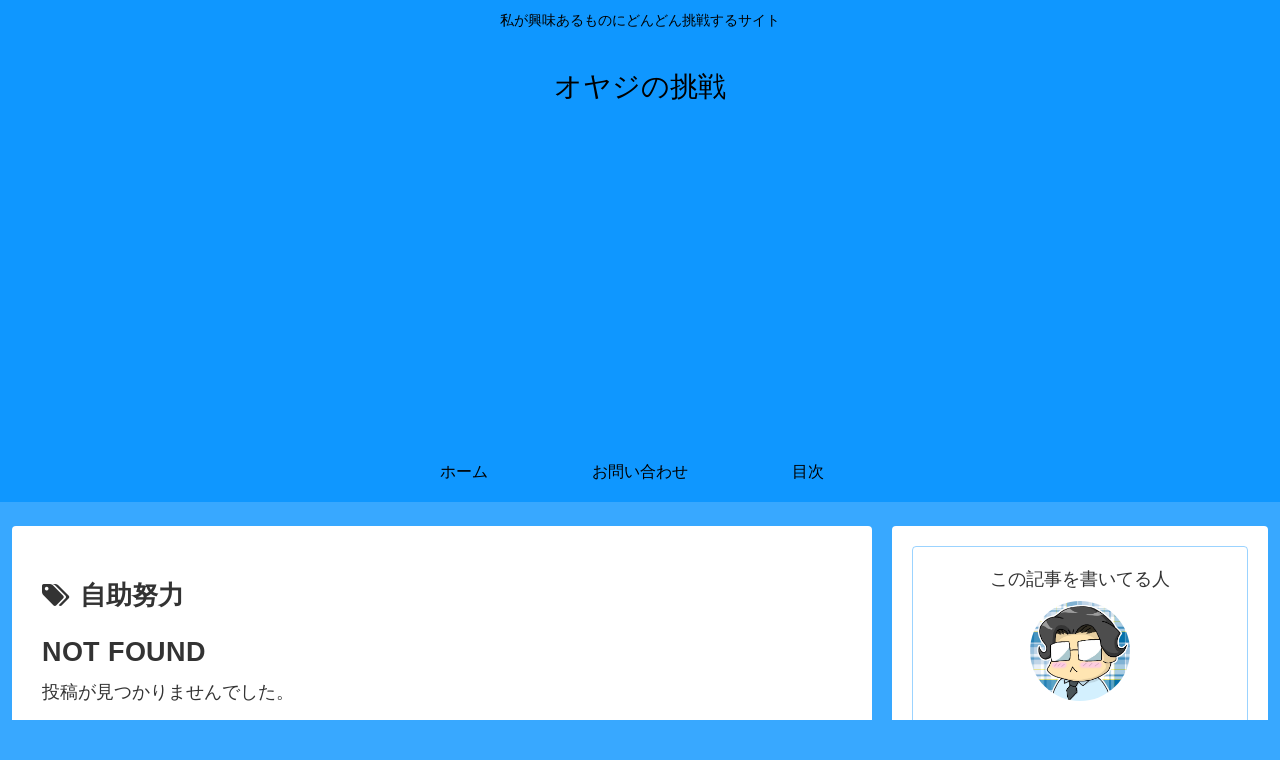

--- FILE ---
content_type: text/html; charset=utf-8
request_url: https://www.google.com/recaptcha/api2/aframe
body_size: 266
content:
<!DOCTYPE HTML><html><head><meta http-equiv="content-type" content="text/html; charset=UTF-8"></head><body><script nonce="cayM4_I2AlKwuoyP_QTjPQ">/** Anti-fraud and anti-abuse applications only. See google.com/recaptcha */ try{var clients={'sodar':'https://pagead2.googlesyndication.com/pagead/sodar?'};window.addEventListener("message",function(a){try{if(a.source===window.parent){var b=JSON.parse(a.data);var c=clients[b['id']];if(c){var d=document.createElement('img');d.src=c+b['params']+'&rc='+(localStorage.getItem("rc::a")?sessionStorage.getItem("rc::b"):"");window.document.body.appendChild(d);sessionStorage.setItem("rc::e",parseInt(sessionStorage.getItem("rc::e")||0)+1);localStorage.setItem("rc::h",'1769028718202');}}}catch(b){}});window.parent.postMessage("_grecaptcha_ready", "*");}catch(b){}</script></body></html>